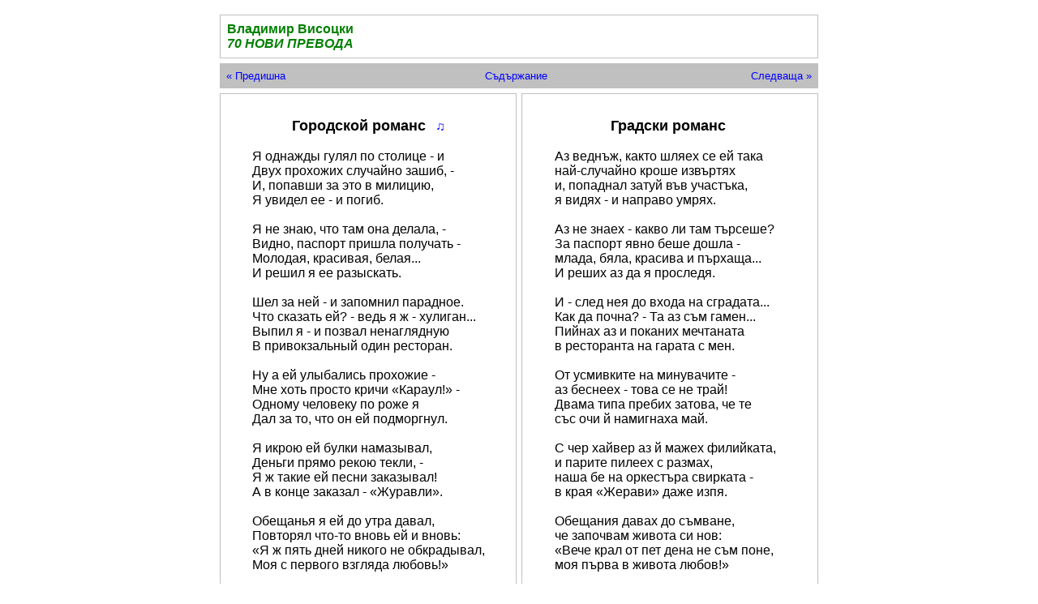

--- FILE ---
content_type: text/html
request_url: https://www.aruni.eu/prevod/htm/110.htm
body_size: 2368
content:
<html>
	<head>
    <meta http-equiv="Content-Type" content="text/html; charset=windows-1251">
    <title>Владимир Висоцки</title>
    <style type="text/css">
<!--
      a:link {color:blue; text-decoration: none}
      a:visited {color:blue; text-decoration: none}
      a:hover {text-decoration: underline; color:blue}
      a:active {color:blue; text-decoration: none}
      p {text-indent: 0px; text-align: justify; font-family: times;font-size: small}
-->
    </style>
  </head>
  <body bottommargin="12" topmargin="12" rightmargin="12" leftmargin="12">
    <center>
	    <table border="0" cellpadding="8" cellspacing="6" width="750"><tbody>
      <tr><td colspan="2" style="border: 1px solid silver;">
        <table width="100%" border="0" cellpadding="0" cellspacing="0"><tbody>
        	<tr valign="top" bgcolor="White">
            <td width="100%"><a href="../index.htm"><font color="Green" face="Arial"><b>Владимир Висоцки<br><i>70 НОВИ ПРЕВОДА</i></b></font></a></td>
          </tr>
        </tbody></table>
      </td></tr>
      <tr bgcolor="Silver"><td align="center" colspan="2">
        <table border="0" cellpadding="0" cellspacing="0" width="100%"><tbody>
          <tr>
            <td align="left"><font size="-1" face="Arial"><a href="109.htm">« Предишна</a></font></td>
            <td align="center"><font size="-1" face="Arial"><a href="content.htm">Съдържание</a></font></td>
            <td align="right"><font size="-1" face="Arial"><a href="111.htm">Следваща »</a></font></td>
          </tr>
        </tbody></table>
      </td></tr>
      <tr valign="top" >
        <td width="50%" style="border: 1px solid silver;">
<center><table><tr><td>
<pre><font face="Arial">
<center><font size="+1"><b><span id="spanTitle">Городской романс</span></b></font>&nbsp;&nbsp;&nbsp;<a href="../mp3/110.mp3">&#9835;</a></center>
Я однажды гулял по столице - и
Двух прохожих случайно зашиб, -
И, попавши за это в милицию,
Я увидел ее - и погиб.

Я не знаю, что там она делала, -
Видно, паспорт пришла получать -
Молодая, красивая, белая...
И решил я ее разыскать.

Шел за ней - и запомнил парадное.
Что сказать ей? - ведь я ж - хулиган...
Выпил я - и позвал ненаглядную
В привокзальный один ресторан.

Ну а ей улыбались прохожие -
Мне хоть просто кричи «Караул!» -
Одному человеку по роже я
Дал за то, что он ей подморгнул.

Я икрою ей булки намазывал,
Деньги прямо рекою текли, -
Я ж такие ей песни заказывал!
А в конце заказал - «Журавли».

Обещанья я ей до утра давал,
Повторял что-то вновь ей и вновь:
«Я ж пять дней никого не обкрадывал,
Моя с первого взгляда любовь!»

Говорил я, что жизнь потеряна,
Я сморкался и плакал в кашне, -
А она мне сказала: «Я верю вам -
И отдамся по сходной цене».

Я ударил ее, птицу белую, -
Закипела горячая кровь:
Понял я, что в милиции делала
Моя с первого взгляда любовь...

</font></pre>
</td></tr></table></center>
        </td>
        <td width="50%" style="border: 1px solid silver;">
<center><table><tr><td>
<pre><font face="Arial">
<center><font size="+1"><b><span id="spanTitle">Градски романс</span><span>&nbsp;</span></b></font></center>
Аз веднъж, както шляех се ей така
най-случайно кроше извъртях
и, попаднал затуй във участъка,
я видях - и направо умрях.

Аз не знаех - какво ли там търсеше?
За паспорт явно беше дошла -
млада, бяла, красива и пърхаща...
И реших аз да я проследя.

И - след нея до входа на сградата...
Как да почна? - Та аз съм гамен...
Пийнах аз и поканих мечтаната
в ресторанта на гарата с мен.

От усмивките на минувачите -
аз беснеех - това се не трай!
Двама типа пребих затова, че те
със очи й намигнаха май.

С чер хайвер аз й мажех филийката,
и парите пилеех с размах,
наша бе на оркестъра свирката -
в края «Жерави» даже изпя.

Обещания давах до съмване,
че започвам живота си нов:
«Вече крал от пет дена не съм поне,
моя първа в живота любов!»

За живота погубен разказвах й,
даже скришом пророних сълза.
Тя спокойно ми каза: «Да, вярвам Ви -
ще се дам на прилична цена».

По лицето, прекрасното, фраснах я,
да се пръсна от яд бях готов
и разбрах що тя дири в участъка,
мойта първа в живота любов...

</font></pre>
</td></tr></table></center>
        </td>
      </tr>
      <tr><td colspan=2>
      	<table border="0" cellpadding="0" cellspacing="0" width="100%"><tbody>
          <tr border=0>
      	    <td width="50%" align="left"><font size="-1" face="Arial" color="Gray">1964</font></td>
      	    <td width="50%" align="right"><font size="-1" face="Arial" color="Gray">© Светлозар Ковачев. Превод, 2009</font></td>
          </tr>
        </tbody></table>
      </tr>
      <tr bgcolor="Silver"><td align="center" colspan="2">
        <table border="0" cellpadding="0" cellspacing="0" width="100%"><tbody>
          <tr>
            <td align="left"><font size="-1" face="Arial"><a href="109.htm">« Предишна</a></font></td>
            <td align="center"><font size="-1" face="Arial"><a href="content.htm">Съдържание</a></font></td>
            <td align="right"><font size="-1" face="Arial"><a href="111.htm">Следваща »</a></font></td>
          </tr>
        </tbody></table>
      </td></tr>
      <tr><td colspan="2">
        <center>
        <table border="0" cellpadding="0" cellspacing="0" width="600"><tbody>
          <tr><td>
<p>Запазени са 16 записа от 1964 до 1979 г.     
          </td></tr>
        </tbody></table>
        </center>
      </td></tr>
    </tbody></table>
  </center>
  </body>
</html>